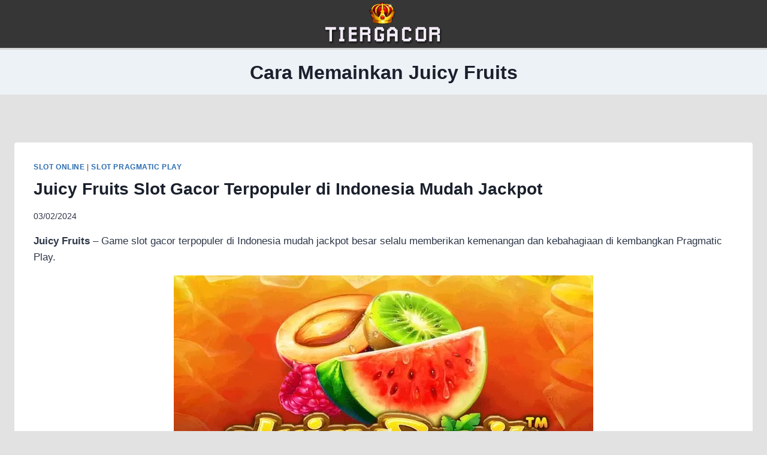

--- FILE ---
content_type: text/html; charset=UTF-8
request_url: https://newyorkcli.com/tag/cara-memainkan-juicy-fruits/
body_size: 14864
content:
<!doctype html>
<html lang="en-US" class="no-js" itemtype="https://schema.org/Blog" itemscope>
<head>
	<meta charset="UTF-8">
	<meta name="viewport" content="width=device-width, initial-scale=1, minimum-scale=1">
	<meta name='robots' content='index, follow, max-image-preview:large, max-snippet:-1, max-video-preview:-1' />

	<!-- This site is optimized with the Yoast SEO plugin v26.7 - https://yoast.com/wordpress/plugins/seo/ -->
	<title>Cara Memainkan Juicy Fruits Arsip - TIERGACOR</title>
	<link rel="canonical" href="https://newyorkcli.com/tag/cara-memainkan-juicy-fruits/" />
	<meta property="og:locale" content="en_US" />
	<meta property="og:type" content="article" />
	<meta property="og:title" content="Cara Memainkan Juicy Fruits Arsip - TIERGACOR" />
	<meta property="og:url" content="https://newyorkcli.com/tag/cara-memainkan-juicy-fruits/" />
	<meta property="og:site_name" content="TIERGACOR" />
	<meta property="og:image" content="https://newyorkcli.com/wp-content/uploads/2024/01/site-image.jpg" />
	<meta property="og:image:width" content="1200" />
	<meta property="og:image:height" content="675" />
	<meta property="og:image:type" content="image/jpeg" />
	<meta name="twitter:card" content="summary_large_image" />
	<script type="application/ld+json" class="yoast-schema-graph">{"@context":"https://schema.org","@graph":[{"@type":"CollectionPage","@id":"https://newyorkcli.com/tag/cara-memainkan-juicy-fruits/","url":"https://newyorkcli.com/tag/cara-memainkan-juicy-fruits/","name":"Cara Memainkan Juicy Fruits Arsip - TIERGACOR","isPartOf":{"@id":"https://newyorkcli.com/#website"},"primaryImageOfPage":{"@id":"https://newyorkcli.com/tag/cara-memainkan-juicy-fruits/#primaryimage"},"image":{"@id":"https://newyorkcli.com/tag/cara-memainkan-juicy-fruits/#primaryimage"},"thumbnailUrl":"https://newyorkcli.com/wp-content/uploads/2024/02/Juicy-Fruits-Slot-Gacor-Terpopuler-di-Indonesia-Mudah-Jackpot.webp","breadcrumb":{"@id":"https://newyorkcli.com/tag/cara-memainkan-juicy-fruits/#breadcrumb"},"inLanguage":"en-US"},{"@type":"ImageObject","inLanguage":"en-US","@id":"https://newyorkcli.com/tag/cara-memainkan-juicy-fruits/#primaryimage","url":"https://newyorkcli.com/wp-content/uploads/2024/02/Juicy-Fruits-Slot-Gacor-Terpopuler-di-Indonesia-Mudah-Jackpot.webp","contentUrl":"https://newyorkcli.com/wp-content/uploads/2024/02/Juicy-Fruits-Slot-Gacor-Terpopuler-di-Indonesia-Mudah-Jackpot.webp","width":700,"height":350,"caption":"Juicy-Fruits-Slot-Gacor-Terpopuler-di-Indonesia-Mudah-Jackpot"},{"@type":"BreadcrumbList","@id":"https://newyorkcli.com/tag/cara-memainkan-juicy-fruits/#breadcrumb","itemListElement":[{"@type":"ListItem","position":1,"name":"Beranda","item":"https://newyorkcli.com/"},{"@type":"ListItem","position":2,"name":"Cara Memainkan Juicy Fruits"}]},{"@type":"WebSite","@id":"https://newyorkcli.com/#website","url":"https://newyorkcli.com/","name":"TIERGACOR","description":"Rekomendasi Game Mesin Slot Terbaik","publisher":{"@id":"https://newyorkcli.com/#organization"},"alternateName":"TIER GACOR","potentialAction":[{"@type":"SearchAction","target":{"@type":"EntryPoint","urlTemplate":"https://newyorkcli.com/?s={search_term_string}"},"query-input":{"@type":"PropertyValueSpecification","valueRequired":true,"valueName":"search_term_string"}}],"inLanguage":"en-US"},{"@type":"Organization","@id":"https://newyorkcli.com/#organization","name":"TIERGACOR","alternateName":"TIER GACOR","url":"https://newyorkcli.com/","logo":{"@type":"ImageObject","inLanguage":"en-US","@id":"https://newyorkcli.com/#/schema/logo/image/","url":"https://newyorkcli.com/wp-content/uploads/2024/01/site-logo.jpg","contentUrl":"https://newyorkcli.com/wp-content/uploads/2024/01/site-logo.jpg","width":696,"height":696,"caption":"TIERGACOR"},"image":{"@id":"https://newyorkcli.com/#/schema/logo/image/"}}]}</script>
	<!-- / Yoast SEO plugin. -->


<link rel='dns-prefetch' href='//static.addtoany.com' />
<link rel='dns-prefetch' href='//stats.wp.com' />
<link rel="alternate" type="application/rss+xml" title="TIERGACOR &raquo; Feed" href="https://newyorkcli.com/feed/" />
			<script>document.documentElement.classList.remove( 'no-js' );</script>
			<link rel="alternate" type="application/rss+xml" title="TIERGACOR &raquo; Cara Memainkan Juicy Fruits Tag Feed" href="https://newyorkcli.com/tag/cara-memainkan-juicy-fruits/feed/" />
<style id='wp-img-auto-sizes-contain-inline-css'>
img:is([sizes=auto i],[sizes^="auto," i]){contain-intrinsic-size:3000px 1500px}
/*# sourceURL=wp-img-auto-sizes-contain-inline-css */
</style>
<style id='wp-emoji-styles-inline-css'>

	img.wp-smiley, img.emoji {
		display: inline !important;
		border: none !important;
		box-shadow: none !important;
		height: 1em !important;
		width: 1em !important;
		margin: 0 0.07em !important;
		vertical-align: -0.1em !important;
		background: none !important;
		padding: 0 !important;
	}
/*# sourceURL=wp-emoji-styles-inline-css */
</style>
<style id='wp-block-library-inline-css'>
:root{--wp-block-synced-color:#7a00df;--wp-block-synced-color--rgb:122,0,223;--wp-bound-block-color:var(--wp-block-synced-color);--wp-editor-canvas-background:#ddd;--wp-admin-theme-color:#007cba;--wp-admin-theme-color--rgb:0,124,186;--wp-admin-theme-color-darker-10:#006ba1;--wp-admin-theme-color-darker-10--rgb:0,107,160.5;--wp-admin-theme-color-darker-20:#005a87;--wp-admin-theme-color-darker-20--rgb:0,90,135;--wp-admin-border-width-focus:2px}@media (min-resolution:192dpi){:root{--wp-admin-border-width-focus:1.5px}}.wp-element-button{cursor:pointer}:root .has-very-light-gray-background-color{background-color:#eee}:root .has-very-dark-gray-background-color{background-color:#313131}:root .has-very-light-gray-color{color:#eee}:root .has-very-dark-gray-color{color:#313131}:root .has-vivid-green-cyan-to-vivid-cyan-blue-gradient-background{background:linear-gradient(135deg,#00d084,#0693e3)}:root .has-purple-crush-gradient-background{background:linear-gradient(135deg,#34e2e4,#4721fb 50%,#ab1dfe)}:root .has-hazy-dawn-gradient-background{background:linear-gradient(135deg,#faaca8,#dad0ec)}:root .has-subdued-olive-gradient-background{background:linear-gradient(135deg,#fafae1,#67a671)}:root .has-atomic-cream-gradient-background{background:linear-gradient(135deg,#fdd79a,#004a59)}:root .has-nightshade-gradient-background{background:linear-gradient(135deg,#330968,#31cdcf)}:root .has-midnight-gradient-background{background:linear-gradient(135deg,#020381,#2874fc)}:root{--wp--preset--font-size--normal:16px;--wp--preset--font-size--huge:42px}.has-regular-font-size{font-size:1em}.has-larger-font-size{font-size:2.625em}.has-normal-font-size{font-size:var(--wp--preset--font-size--normal)}.has-huge-font-size{font-size:var(--wp--preset--font-size--huge)}.has-text-align-center{text-align:center}.has-text-align-left{text-align:left}.has-text-align-right{text-align:right}.has-fit-text{white-space:nowrap!important}#end-resizable-editor-section{display:none}.aligncenter{clear:both}.items-justified-left{justify-content:flex-start}.items-justified-center{justify-content:center}.items-justified-right{justify-content:flex-end}.items-justified-space-between{justify-content:space-between}.screen-reader-text{border:0;clip-path:inset(50%);height:1px;margin:-1px;overflow:hidden;padding:0;position:absolute;width:1px;word-wrap:normal!important}.screen-reader-text:focus{background-color:#ddd;clip-path:none;color:#444;display:block;font-size:1em;height:auto;left:5px;line-height:normal;padding:15px 23px 14px;text-decoration:none;top:5px;width:auto;z-index:100000}html :where(.has-border-color){border-style:solid}html :where([style*=border-top-color]){border-top-style:solid}html :where([style*=border-right-color]){border-right-style:solid}html :where([style*=border-bottom-color]){border-bottom-style:solid}html :where([style*=border-left-color]){border-left-style:solid}html :where([style*=border-width]){border-style:solid}html :where([style*=border-top-width]){border-top-style:solid}html :where([style*=border-right-width]){border-right-style:solid}html :where([style*=border-bottom-width]){border-bottom-style:solid}html :where([style*=border-left-width]){border-left-style:solid}html :where(img[class*=wp-image-]){height:auto;max-width:100%}:where(figure){margin:0 0 1em}html :where(.is-position-sticky){--wp-admin--admin-bar--position-offset:var(--wp-admin--admin-bar--height,0px)}@media screen and (max-width:600px){html :where(.is-position-sticky){--wp-admin--admin-bar--position-offset:0px}}

/*# sourceURL=wp-block-library-inline-css */
</style><style id='global-styles-inline-css'>
:root{--wp--preset--aspect-ratio--square: 1;--wp--preset--aspect-ratio--4-3: 4/3;--wp--preset--aspect-ratio--3-4: 3/4;--wp--preset--aspect-ratio--3-2: 3/2;--wp--preset--aspect-ratio--2-3: 2/3;--wp--preset--aspect-ratio--16-9: 16/9;--wp--preset--aspect-ratio--9-16: 9/16;--wp--preset--color--black: #000000;--wp--preset--color--cyan-bluish-gray: #abb8c3;--wp--preset--color--white: #ffffff;--wp--preset--color--pale-pink: #f78da7;--wp--preset--color--vivid-red: #cf2e2e;--wp--preset--color--luminous-vivid-orange: #ff6900;--wp--preset--color--luminous-vivid-amber: #fcb900;--wp--preset--color--light-green-cyan: #7bdcb5;--wp--preset--color--vivid-green-cyan: #00d084;--wp--preset--color--pale-cyan-blue: #8ed1fc;--wp--preset--color--vivid-cyan-blue: #0693e3;--wp--preset--color--vivid-purple: #9b51e0;--wp--preset--color--theme-palette-1: var(--global-palette1);--wp--preset--color--theme-palette-2: var(--global-palette2);--wp--preset--color--theme-palette-3: var(--global-palette3);--wp--preset--color--theme-palette-4: var(--global-palette4);--wp--preset--color--theme-palette-5: var(--global-palette5);--wp--preset--color--theme-palette-6: var(--global-palette6);--wp--preset--color--theme-palette-7: var(--global-palette7);--wp--preset--color--theme-palette-8: var(--global-palette8);--wp--preset--color--theme-palette-9: var(--global-palette9);--wp--preset--color--theme-palette-10: var(--global-palette10);--wp--preset--color--theme-palette-11: var(--global-palette11);--wp--preset--color--theme-palette-12: var(--global-palette12);--wp--preset--color--theme-palette-13: var(--global-palette13);--wp--preset--color--theme-palette-14: var(--global-palette14);--wp--preset--color--theme-palette-15: var(--global-palette15);--wp--preset--gradient--vivid-cyan-blue-to-vivid-purple: linear-gradient(135deg,rgb(6,147,227) 0%,rgb(155,81,224) 100%);--wp--preset--gradient--light-green-cyan-to-vivid-green-cyan: linear-gradient(135deg,rgb(122,220,180) 0%,rgb(0,208,130) 100%);--wp--preset--gradient--luminous-vivid-amber-to-luminous-vivid-orange: linear-gradient(135deg,rgb(252,185,0) 0%,rgb(255,105,0) 100%);--wp--preset--gradient--luminous-vivid-orange-to-vivid-red: linear-gradient(135deg,rgb(255,105,0) 0%,rgb(207,46,46) 100%);--wp--preset--gradient--very-light-gray-to-cyan-bluish-gray: linear-gradient(135deg,rgb(238,238,238) 0%,rgb(169,184,195) 100%);--wp--preset--gradient--cool-to-warm-spectrum: linear-gradient(135deg,rgb(74,234,220) 0%,rgb(151,120,209) 20%,rgb(207,42,186) 40%,rgb(238,44,130) 60%,rgb(251,105,98) 80%,rgb(254,248,76) 100%);--wp--preset--gradient--blush-light-purple: linear-gradient(135deg,rgb(255,206,236) 0%,rgb(152,150,240) 100%);--wp--preset--gradient--blush-bordeaux: linear-gradient(135deg,rgb(254,205,165) 0%,rgb(254,45,45) 50%,rgb(107,0,62) 100%);--wp--preset--gradient--luminous-dusk: linear-gradient(135deg,rgb(255,203,112) 0%,rgb(199,81,192) 50%,rgb(65,88,208) 100%);--wp--preset--gradient--pale-ocean: linear-gradient(135deg,rgb(255,245,203) 0%,rgb(182,227,212) 50%,rgb(51,167,181) 100%);--wp--preset--gradient--electric-grass: linear-gradient(135deg,rgb(202,248,128) 0%,rgb(113,206,126) 100%);--wp--preset--gradient--midnight: linear-gradient(135deg,rgb(2,3,129) 0%,rgb(40,116,252) 100%);--wp--preset--font-size--small: var(--global-font-size-small);--wp--preset--font-size--medium: var(--global-font-size-medium);--wp--preset--font-size--large: var(--global-font-size-large);--wp--preset--font-size--x-large: 42px;--wp--preset--font-size--larger: var(--global-font-size-larger);--wp--preset--font-size--xxlarge: var(--global-font-size-xxlarge);--wp--preset--spacing--20: 0.44rem;--wp--preset--spacing--30: 0.67rem;--wp--preset--spacing--40: 1rem;--wp--preset--spacing--50: 1.5rem;--wp--preset--spacing--60: 2.25rem;--wp--preset--spacing--70: 3.38rem;--wp--preset--spacing--80: 5.06rem;--wp--preset--shadow--natural: 6px 6px 9px rgba(0, 0, 0, 0.2);--wp--preset--shadow--deep: 12px 12px 50px rgba(0, 0, 0, 0.4);--wp--preset--shadow--sharp: 6px 6px 0px rgba(0, 0, 0, 0.2);--wp--preset--shadow--outlined: 6px 6px 0px -3px rgb(255, 255, 255), 6px 6px rgb(0, 0, 0);--wp--preset--shadow--crisp: 6px 6px 0px rgb(0, 0, 0);}:where(.is-layout-flex){gap: 0.5em;}:where(.is-layout-grid){gap: 0.5em;}body .is-layout-flex{display: flex;}.is-layout-flex{flex-wrap: wrap;align-items: center;}.is-layout-flex > :is(*, div){margin: 0;}body .is-layout-grid{display: grid;}.is-layout-grid > :is(*, div){margin: 0;}:where(.wp-block-columns.is-layout-flex){gap: 2em;}:where(.wp-block-columns.is-layout-grid){gap: 2em;}:where(.wp-block-post-template.is-layout-flex){gap: 1.25em;}:where(.wp-block-post-template.is-layout-grid){gap: 1.25em;}.has-black-color{color: var(--wp--preset--color--black) !important;}.has-cyan-bluish-gray-color{color: var(--wp--preset--color--cyan-bluish-gray) !important;}.has-white-color{color: var(--wp--preset--color--white) !important;}.has-pale-pink-color{color: var(--wp--preset--color--pale-pink) !important;}.has-vivid-red-color{color: var(--wp--preset--color--vivid-red) !important;}.has-luminous-vivid-orange-color{color: var(--wp--preset--color--luminous-vivid-orange) !important;}.has-luminous-vivid-amber-color{color: var(--wp--preset--color--luminous-vivid-amber) !important;}.has-light-green-cyan-color{color: var(--wp--preset--color--light-green-cyan) !important;}.has-vivid-green-cyan-color{color: var(--wp--preset--color--vivid-green-cyan) !important;}.has-pale-cyan-blue-color{color: var(--wp--preset--color--pale-cyan-blue) !important;}.has-vivid-cyan-blue-color{color: var(--wp--preset--color--vivid-cyan-blue) !important;}.has-vivid-purple-color{color: var(--wp--preset--color--vivid-purple) !important;}.has-black-background-color{background-color: var(--wp--preset--color--black) !important;}.has-cyan-bluish-gray-background-color{background-color: var(--wp--preset--color--cyan-bluish-gray) !important;}.has-white-background-color{background-color: var(--wp--preset--color--white) !important;}.has-pale-pink-background-color{background-color: var(--wp--preset--color--pale-pink) !important;}.has-vivid-red-background-color{background-color: var(--wp--preset--color--vivid-red) !important;}.has-luminous-vivid-orange-background-color{background-color: var(--wp--preset--color--luminous-vivid-orange) !important;}.has-luminous-vivid-amber-background-color{background-color: var(--wp--preset--color--luminous-vivid-amber) !important;}.has-light-green-cyan-background-color{background-color: var(--wp--preset--color--light-green-cyan) !important;}.has-vivid-green-cyan-background-color{background-color: var(--wp--preset--color--vivid-green-cyan) !important;}.has-pale-cyan-blue-background-color{background-color: var(--wp--preset--color--pale-cyan-blue) !important;}.has-vivid-cyan-blue-background-color{background-color: var(--wp--preset--color--vivid-cyan-blue) !important;}.has-vivid-purple-background-color{background-color: var(--wp--preset--color--vivid-purple) !important;}.has-black-border-color{border-color: var(--wp--preset--color--black) !important;}.has-cyan-bluish-gray-border-color{border-color: var(--wp--preset--color--cyan-bluish-gray) !important;}.has-white-border-color{border-color: var(--wp--preset--color--white) !important;}.has-pale-pink-border-color{border-color: var(--wp--preset--color--pale-pink) !important;}.has-vivid-red-border-color{border-color: var(--wp--preset--color--vivid-red) !important;}.has-luminous-vivid-orange-border-color{border-color: var(--wp--preset--color--luminous-vivid-orange) !important;}.has-luminous-vivid-amber-border-color{border-color: var(--wp--preset--color--luminous-vivid-amber) !important;}.has-light-green-cyan-border-color{border-color: var(--wp--preset--color--light-green-cyan) !important;}.has-vivid-green-cyan-border-color{border-color: var(--wp--preset--color--vivid-green-cyan) !important;}.has-pale-cyan-blue-border-color{border-color: var(--wp--preset--color--pale-cyan-blue) !important;}.has-vivid-cyan-blue-border-color{border-color: var(--wp--preset--color--vivid-cyan-blue) !important;}.has-vivid-purple-border-color{border-color: var(--wp--preset--color--vivid-purple) !important;}.has-vivid-cyan-blue-to-vivid-purple-gradient-background{background: var(--wp--preset--gradient--vivid-cyan-blue-to-vivid-purple) !important;}.has-light-green-cyan-to-vivid-green-cyan-gradient-background{background: var(--wp--preset--gradient--light-green-cyan-to-vivid-green-cyan) !important;}.has-luminous-vivid-amber-to-luminous-vivid-orange-gradient-background{background: var(--wp--preset--gradient--luminous-vivid-amber-to-luminous-vivid-orange) !important;}.has-luminous-vivid-orange-to-vivid-red-gradient-background{background: var(--wp--preset--gradient--luminous-vivid-orange-to-vivid-red) !important;}.has-very-light-gray-to-cyan-bluish-gray-gradient-background{background: var(--wp--preset--gradient--very-light-gray-to-cyan-bluish-gray) !important;}.has-cool-to-warm-spectrum-gradient-background{background: var(--wp--preset--gradient--cool-to-warm-spectrum) !important;}.has-blush-light-purple-gradient-background{background: var(--wp--preset--gradient--blush-light-purple) !important;}.has-blush-bordeaux-gradient-background{background: var(--wp--preset--gradient--blush-bordeaux) !important;}.has-luminous-dusk-gradient-background{background: var(--wp--preset--gradient--luminous-dusk) !important;}.has-pale-ocean-gradient-background{background: var(--wp--preset--gradient--pale-ocean) !important;}.has-electric-grass-gradient-background{background: var(--wp--preset--gradient--electric-grass) !important;}.has-midnight-gradient-background{background: var(--wp--preset--gradient--midnight) !important;}.has-small-font-size{font-size: var(--wp--preset--font-size--small) !important;}.has-medium-font-size{font-size: var(--wp--preset--font-size--medium) !important;}.has-large-font-size{font-size: var(--wp--preset--font-size--large) !important;}.has-x-large-font-size{font-size: var(--wp--preset--font-size--x-large) !important;}
/*# sourceURL=global-styles-inline-css */
</style>

<style id='classic-theme-styles-inline-css'>
/*! This file is auto-generated */
.wp-block-button__link{color:#fff;background-color:#32373c;border-radius:9999px;box-shadow:none;text-decoration:none;padding:calc(.667em + 2px) calc(1.333em + 2px);font-size:1.125em}.wp-block-file__button{background:#32373c;color:#fff;text-decoration:none}
/*# sourceURL=/wp-includes/css/classic-themes.min.css */
</style>
<link rel='stylesheet' id='kadence-global-css' href='https://newyorkcli.com/wp-content/themes/kadence/assets/css/global.min.css?ver=1.4.3' media='all' />
<style id='kadence-global-inline-css'>
/* Kadence Base CSS */
:root{--global-palette1:#2B6CB0;--global-palette2:#215387;--global-palette3:#1A202C;--global-palette4:#2D3748;--global-palette5:#4A5568;--global-palette6:#718096;--global-palette7:#EDF2F7;--global-palette8:#F7FAFC;--global-palette9:#ffffff;--global-palette10:oklch(from var(--global-palette1) calc(l + 0.10 * (1 - l)) calc(c * 1.00) calc(h + 180) / 100%);--global-palette11:#13612e;--global-palette12:#1159af;--global-palette13:#b82105;--global-palette14:#f7630c;--global-palette15:#f5a524;--global-palette9rgb:255, 255, 255;--global-palette-highlight:var(--global-palette1);--global-palette-highlight-alt:var(--global-palette2);--global-palette-highlight-alt2:var(--global-palette9);--global-palette-btn-bg:var(--global-palette1);--global-palette-btn-bg-hover:var(--global-palette2);--global-palette-btn:var(--global-palette9);--global-palette-btn-hover:var(--global-palette9);--global-palette-btn-sec-bg:var(--global-palette7);--global-palette-btn-sec-bg-hover:var(--global-palette2);--global-palette-btn-sec:var(--global-palette3);--global-palette-btn-sec-hover:var(--global-palette9);--global-body-font-family:-apple-system,BlinkMacSystemFont,"Segoe UI",Roboto,Oxygen-Sans,Ubuntu,Cantarell,"Helvetica Neue",sans-serif, "Apple Color Emoji", "Segoe UI Emoji", "Segoe UI Symbol";--global-heading-font-family:inherit;--global-primary-nav-font-family:inherit;--global-fallback-font:sans-serif;--global-display-fallback-font:sans-serif;--global-content-width:1290px;--global-content-wide-width:calc(1290px + 230px);--global-content-narrow-width:842px;--global-content-edge-padding:1.5rem;--global-content-boxed-padding:2rem;--global-calc-content-width:calc(1290px - var(--global-content-edge-padding) - var(--global-content-edge-padding) );--wp--style--global--content-size:var(--global-calc-content-width);}.wp-site-blocks{--global-vw:calc( 100vw - ( 0.5 * var(--scrollbar-offset)));}body{background:#e2e2e2;}body, input, select, optgroup, textarea{font-weight:400;font-size:17px;line-height:1.6;font-family:var(--global-body-font-family);color:var(--global-palette4);}.content-bg, body.content-style-unboxed .site{background:var(--global-palette9);}h1,h2,h3,h4,h5,h6{font-family:var(--global-heading-font-family);}h1{font-weight:700;font-size:32px;line-height:1.5;color:var(--global-palette3);}h2{font-weight:700;font-size:28px;line-height:1.5;color:var(--global-palette3);}h3{font-weight:700;font-size:24px;line-height:1.5;color:var(--global-palette3);}h4{font-weight:700;font-size:22px;line-height:1.5;color:var(--global-palette4);}h5{font-weight:700;font-size:20px;line-height:1.5;color:var(--global-palette4);}h6{font-weight:700;font-size:18px;line-height:1.5;color:var(--global-palette5);}.entry-hero .kadence-breadcrumbs{max-width:1290px;}.site-container, .site-header-row-layout-contained, .site-footer-row-layout-contained, .entry-hero-layout-contained, .comments-area, .alignfull > .wp-block-cover__inner-container, .alignwide > .wp-block-cover__inner-container{max-width:var(--global-content-width);}.content-width-narrow .content-container.site-container, .content-width-narrow .hero-container.site-container{max-width:var(--global-content-narrow-width);}@media all and (min-width: 1520px){.wp-site-blocks .content-container  .alignwide{margin-left:-115px;margin-right:-115px;width:unset;max-width:unset;}}@media all and (min-width: 1102px){.content-width-narrow .wp-site-blocks .content-container .alignwide{margin-left:-130px;margin-right:-130px;width:unset;max-width:unset;}}.content-style-boxed .wp-site-blocks .entry-content .alignwide{margin-left:calc( -1 * var( --global-content-boxed-padding ) );margin-right:calc( -1 * var( --global-content-boxed-padding ) );}.content-area{margin-top:5rem;margin-bottom:5rem;}@media all and (max-width: 1024px){.content-area{margin-top:3rem;margin-bottom:3rem;}}@media all and (max-width: 767px){.content-area{margin-top:2rem;margin-bottom:2rem;}}@media all and (max-width: 1024px){:root{--global-content-boxed-padding:2rem;}}@media all and (max-width: 767px){:root{--global-content-boxed-padding:1.5rem;}}.entry-content-wrap{padding:2rem;}@media all and (max-width: 1024px){.entry-content-wrap{padding:2rem;}}@media all and (max-width: 767px){.entry-content-wrap{padding:1.5rem;}}.entry.single-entry{box-shadow:0px 15px 15px -10px rgba(0,0,0,0.05);}.entry.loop-entry{box-shadow:0px 15px 15px -10px rgba(0,0,0,0.05);}.loop-entry .entry-content-wrap{padding:2rem;}@media all and (max-width: 1024px){.loop-entry .entry-content-wrap{padding:2rem;}}@media all and (max-width: 767px){.loop-entry .entry-content-wrap{padding:1.5rem;}}button, .button, .wp-block-button__link, input[type="button"], input[type="reset"], input[type="submit"], .fl-button, .elementor-button-wrapper .elementor-button, .wc-block-components-checkout-place-order-button, .wc-block-cart__submit{box-shadow:0px 0px 0px -7px rgba(0,0,0,0);}button:hover, button:focus, button:active, .button:hover, .button:focus, .button:active, .wp-block-button__link:hover, .wp-block-button__link:focus, .wp-block-button__link:active, input[type="button"]:hover, input[type="button"]:focus, input[type="button"]:active, input[type="reset"]:hover, input[type="reset"]:focus, input[type="reset"]:active, input[type="submit"]:hover, input[type="submit"]:focus, input[type="submit"]:active, .elementor-button-wrapper .elementor-button:hover, .elementor-button-wrapper .elementor-button:focus, .elementor-button-wrapper .elementor-button:active, .wc-block-cart__submit:hover{box-shadow:0px 15px 25px -7px rgba(0,0,0,0.1);}.kb-button.kb-btn-global-outline.kb-btn-global-inherit{padding-top:calc(px - 2px);padding-right:calc(px - 2px);padding-bottom:calc(px - 2px);padding-left:calc(px - 2px);}@media all and (min-width: 1025px){.transparent-header .entry-hero .entry-hero-container-inner{padding-top:80px;}}@media all and (max-width: 1024px){.mobile-transparent-header .entry-hero .entry-hero-container-inner{padding-top:80px;}}@media all and (max-width: 767px){.mobile-transparent-header .entry-hero .entry-hero-container-inner{padding-top:49px;}}.entry-hero.post-archive-hero-section .entry-header{min-height:75px;}
/* Kadence Header CSS */
@media all and (max-width: 1024px){.mobile-transparent-header #masthead{position:absolute;left:0px;right:0px;z-index:100;}.kadence-scrollbar-fixer.mobile-transparent-header #masthead{right:var(--scrollbar-offset,0);}.mobile-transparent-header #masthead, .mobile-transparent-header .site-top-header-wrap .site-header-row-container-inner, .mobile-transparent-header .site-main-header-wrap .site-header-row-container-inner, .mobile-transparent-header .site-bottom-header-wrap .site-header-row-container-inner{background:transparent;}.site-header-row-tablet-layout-fullwidth, .site-header-row-tablet-layout-standard{padding:0px;}}@media all and (min-width: 1025px){.transparent-header #masthead{position:absolute;left:0px;right:0px;z-index:100;}.transparent-header.kadence-scrollbar-fixer #masthead{right:var(--scrollbar-offset,0);}.transparent-header #masthead, .transparent-header .site-top-header-wrap .site-header-row-container-inner, .transparent-header .site-main-header-wrap .site-header-row-container-inner, .transparent-header .site-bottom-header-wrap .site-header-row-container-inner{background:transparent;}}.site-branding a.brand img{max-width:200px;}.site-branding a.brand img.svg-logo-image{width:200px;}@media all and (max-width: 767px){.site-branding a.brand img{max-width:123px;}.site-branding a.brand img.svg-logo-image{width:123px;}}.site-branding{padding:0px 0px 0px 0px;}#masthead, #masthead .kadence-sticky-header.item-is-fixed:not(.item-at-start):not(.site-header-row-container):not(.site-main-header-wrap), #masthead .kadence-sticky-header.item-is-fixed:not(.item-at-start) > .site-header-row-container-inner{background:#ffffff;}.site-main-header-wrap .site-header-row-container-inner{background:#363636;border-bottom:3px solid #d5d5d5;}.site-main-header-inner-wrap{min-height:80px;}@media all and (max-width: 767px){.site-main-header-inner-wrap{min-height:49px;}}.header-navigation .header-menu-container ul ul.sub-menu, .header-navigation .header-menu-container ul ul.submenu{background:var(--global-palette3);box-shadow:0px 2px 13px 0px rgba(0,0,0,0.1);}.header-navigation .header-menu-container ul ul li.menu-item, .header-menu-container ul.menu > li.kadence-menu-mega-enabled > ul > li.menu-item > a{border-bottom:1px solid rgba(255,255,255,0.1);border-radius:0px 0px 0px 0px;}.header-navigation .header-menu-container ul ul li.menu-item > a{width:200px;padding-top:1em;padding-bottom:1em;color:var(--global-palette8);font-size:12px;}.header-navigation .header-menu-container ul ul li.menu-item > a:hover{color:var(--global-palette9);background:var(--global-palette4);border-radius:0px 0px 0px 0px;}.header-navigation .header-menu-container ul ul li.menu-item.current-menu-item > a{color:var(--global-palette9);background:var(--global-palette4);border-radius:0px 0px 0px 0px;}.mobile-toggle-open-container .menu-toggle-open, .mobile-toggle-open-container .menu-toggle-open:focus{color:var(--global-palette5);padding:0.4em 0.6em 0.4em 0.6em;font-size:14px;}.mobile-toggle-open-container .menu-toggle-open.menu-toggle-style-bordered{border:1px solid currentColor;}.mobile-toggle-open-container .menu-toggle-open .menu-toggle-icon{font-size:20px;}.mobile-toggle-open-container .menu-toggle-open:hover, .mobile-toggle-open-container .menu-toggle-open:focus-visible{color:var(--global-palette-highlight);}.mobile-navigation ul li{font-size:14px;}.mobile-navigation ul li a{padding-top:1em;padding-bottom:1em;}.mobile-navigation ul li > a, .mobile-navigation ul li.menu-item-has-children > .drawer-nav-drop-wrap{color:var(--global-palette8);}.mobile-navigation ul li.current-menu-item > a, .mobile-navigation ul li.current-menu-item.menu-item-has-children > .drawer-nav-drop-wrap{color:var(--global-palette-highlight);}.mobile-navigation ul li.menu-item-has-children .drawer-nav-drop-wrap, .mobile-navigation ul li:not(.menu-item-has-children) a{border-bottom:1px solid rgba(255,255,255,0.1);}.mobile-navigation:not(.drawer-navigation-parent-toggle-true) ul li.menu-item-has-children .drawer-nav-drop-wrap button{border-left:1px solid rgba(255,255,255,0.1);}#mobile-drawer .drawer-header .drawer-toggle{padding:0.6em 0.15em 0.6em 0.15em;font-size:24px;}
/* Kadence Footer CSS */
.site-bottom-footer-wrap .site-footer-row-container-inner{border-top:3px solid #c0c0c0;}.site-bottom-footer-inner-wrap{min-height:10px;padding-top:0px;padding-bottom:0px;grid-column-gap:0px;}.site-bottom-footer-inner-wrap .widget{margin-bottom:0px;}.site-bottom-footer-inner-wrap .site-footer-section:not(:last-child):after{right:calc(-0px / 2);}
/*# sourceURL=kadence-global-inline-css */
</style>
<link rel='stylesheet' id='kadence-header-css' href='https://newyorkcli.com/wp-content/themes/kadence/assets/css/header.min.css?ver=1.4.3' media='all' />
<link rel='stylesheet' id='kadence-content-css' href='https://newyorkcli.com/wp-content/themes/kadence/assets/css/content.min.css?ver=1.4.3' media='all' />
<link rel='stylesheet' id='kadence-footer-css' href='https://newyorkcli.com/wp-content/themes/kadence/assets/css/footer.min.css?ver=1.4.3' media='all' />
<link rel='stylesheet' id='addtoany-css' href='https://newyorkcli.com/wp-content/plugins/add-to-any/addtoany.min.css?ver=1.16' media='all' />
<script id="addtoany-core-js-before">
window.a2a_config=window.a2a_config||{};a2a_config.callbacks=[];a2a_config.overlays=[];a2a_config.templates={};

//# sourceURL=addtoany-core-js-before
</script>
<script defer src="https://static.addtoany.com/menu/page.js" id="addtoany-core-js"></script>
<script src="https://newyorkcli.com/wp-includes/js/jquery/jquery.min.js?ver=3.7.1" id="jquery-core-js"></script>
<script src="https://newyorkcli.com/wp-includes/js/jquery/jquery-migrate.min.js?ver=3.4.1" id="jquery-migrate-js"></script>
<script defer src="https://newyorkcli.com/wp-content/plugins/add-to-any/addtoany.min.js?ver=1.1" id="addtoany-jquery-js"></script>
<link rel="https://api.w.org/" href="https://newyorkcli.com/wp-json/" /><link rel="alternate" title="JSON" type="application/json" href="https://newyorkcli.com/wp-json/wp/v2/tags/360" /><link rel="EditURI" type="application/rsd+xml" title="RSD" href="https://newyorkcli.com/xmlrpc.php?rsd" />
<meta name="generator" content="WordPress 6.9" />
<link rel='dns-prefetch' href='https://i0.wp.com/'><link rel='preconnect' href='https://i0.wp.com/' crossorigin><link rel='dns-prefetch' href='https://i1.wp.com/'><link rel='preconnect' href='https://i1.wp.com/' crossorigin><link rel='dns-prefetch' href='https://i2.wp.com/'><link rel='preconnect' href='https://i2.wp.com/' crossorigin><link rel='dns-prefetch' href='https://i3.wp.com/'><link rel='preconnect' href='https://i3.wp.com/' crossorigin>	<style>img#wpstats{display:none}</style>
		<link rel="icon" href="https://newyorkcli.com/wp-content/uploads/2024/01/favicon-150x150.jpg" sizes="32x32" />
<link rel="icon" href="https://newyorkcli.com/wp-content/uploads/2024/01/favicon.jpg" sizes="192x192" />
<link rel="apple-touch-icon" href="https://newyorkcli.com/wp-content/uploads/2024/01/favicon.jpg" />
<meta name="msapplication-TileImage" content="https://newyorkcli.com/wp-content/uploads/2024/01/favicon.jpg" />
</head>

<body class="archive tag tag-cara-memainkan-juicy-fruits tag-360 wp-custom-logo wp-embed-responsive wp-theme-kadence hfeed footer-on-bottom hide-focus-outline link-style-no-underline content-title-style-above content-width-normal content-style-boxed content-vertical-padding-show non-transparent-header mobile-non-transparent-header">
<div id="wrapper" class="site wp-site-blocks">
			<a class="skip-link screen-reader-text scroll-ignore" href="#main">Skip to content</a>
		<header id="masthead" class="site-header" role="banner" itemtype="https://schema.org/WPHeader" itemscope>
	<div id="main-header" class="site-header-wrap">
		<div class="site-header-inner-wrap">
			<div class="site-header-upper-wrap">
				<div class="site-header-upper-inner-wrap">
					<div class="site-main-header-wrap site-header-row-container site-header-focus-item site-header-row-layout-standard" data-section="kadence_customizer_header_main">
	<div class="site-header-row-container-inner">
				<div class="site-container">
			<div class="site-main-header-inner-wrap site-header-row site-header-row-only-center-column site-header-row-center-column">
													<div class="site-header-main-section-center site-header-section site-header-section-center">
						<div class="site-header-item site-header-focus-item" data-section="title_tagline">
	<div class="site-branding branding-layout-standard site-brand-logo-only"><a class="brand has-logo-image" href="https://newyorkcli.com/" rel="home"><img width="651" height="234" src="https://newyorkcli.com/wp-content/uploads/2024/01/logo-1.png" class="custom-logo" alt="logo" decoding="async" fetchpriority="high" srcset="https://newyorkcli.com/wp-content/uploads/2024/01/logo-1.png 651w, https://newyorkcli.com/wp-content/uploads/2024/01/logo-1-300x108.png 300w" sizes="(max-width: 651px) 100vw, 651px" /></a></div></div><!-- data-section="title_tagline" -->
					</div>
											</div>
		</div>
	</div>
</div>
				</div>
			</div>
					</div>
	</div>
	
<div id="mobile-header" class="site-mobile-header-wrap">
	<div class="site-header-inner-wrap">
		<div class="site-header-upper-wrap">
			<div class="site-header-upper-inner-wrap">
			<div class="site-main-header-wrap site-header-focus-item site-header-row-layout-standard site-header-row-tablet-layout-default site-header-row-mobile-layout-default ">
	<div class="site-header-row-container-inner">
		<div class="site-container">
			<div class="site-main-header-inner-wrap site-header-row site-header-row-only-center-column site-header-row-center-column">
													<div class="site-header-main-section-center site-header-section site-header-section-center">
						<div class="site-header-item site-header-focus-item" data-section="title_tagline">
	<div class="site-branding mobile-site-branding branding-layout-standard branding-tablet-layout-inherit site-brand-logo-only branding-mobile-layout-inherit"><a class="brand has-logo-image" href="https://newyorkcli.com/" rel="home"><img width="651" height="234" src="https://newyorkcli.com/wp-content/uploads/2024/01/logo-1.png" class="custom-logo" alt="logo" decoding="async" srcset="https://newyorkcli.com/wp-content/uploads/2024/01/logo-1.png 651w, https://newyorkcli.com/wp-content/uploads/2024/01/logo-1-300x108.png 300w" sizes="(max-width: 651px) 100vw, 651px" /></a></div></div><!-- data-section="title_tagline" -->
					</div>
											</div>
		</div>
	</div>
</div>
			</div>
		</div>
			</div>
</div>
</header><!-- #masthead -->

	<main id="inner-wrap" class="wrap kt-clear" role="main">
		<section class="entry-hero post-archive-hero-section entry-hero-layout-standard">
	<div class="entry-hero-container-inner">
		<div class="hero-section-overlay"></div>
		<div class="hero-container site-container">
			<header class="entry-header post-archive-title title-align-inherit title-tablet-align-inherit title-mobile-align-inherit">
				<h1 class="page-title archive-title">Cara Memainkan Juicy Fruits</h1>			</header><!-- .entry-header -->
		</div>
	</div>
</section><!-- .entry-hero -->
<div id="primary" class="content-area">
	<div class="content-container site-container">
		<div id="main" class="site-main">
							<ul id="archive-container" class="content-wrap kadence-posts-list grid-cols post-archive grid-sm-col-1 grid-lg-col-1 item-image-style-above">
					<li class="entry-list-item">
	<article class="entry content-bg loop-entry post-572 post type-post status-publish format-standard has-post-thumbnail hentry category-slot-online category-slot-pragmatic-play tag-bonus-juicy-fruits tag-cara-memainkan-juicy-fruits tag-game-slot-gacor tag-rtp-varians-juicy-fruits tag-tiergacor tag-tips-bermain-juicy-fruits">
				<div class="entry-content-wrap">
			<header class="entry-header">

			<div class="entry-taxonomies">
			<span class="category-links term-links category-style-normal">
				<a href="https://newyorkcli.com/category/slot-online/" class="category-link-slot-online" rel="tag">SLOT ONLINE</a> | <a href="https://newyorkcli.com/category/slot-pragmatic-play/" class="category-link-slot-pragmatic-play" rel="tag">SLOT PRAGMATIC PLAY</a>			</span>
		</div><!-- .entry-taxonomies -->
		<h2 class="entry-title"><a href="https://newyorkcli.com/juicy-fruits-slot-gacor-terpopuler-di-indonesia-mudah-jackpot/" rel="bookmark">Juicy Fruits Slot Gacor Terpopuler di Indonesia Mudah Jackpot</a></h2><div class="entry-meta entry-meta-divider-dot">
						<span class="posted-on">
						<time class="entry-date published" datetime="2024-02-03T13:25:38+07:00" itemprop="datePublished">03/02/2024</time><time class="updated" datetime="2025-01-24T07:42:34+07:00" itemprop="dateModified">24/01/2025</time>					</span>
					</div><!-- .entry-meta -->
</header><!-- .entry-header -->
	<div class="entry-summary">
		<p><strong>Juicy Fruits</strong> &#8211; Game slot gacor terpopuler di Indonesia mudah jackpot besar selalu memberikan kemenangan dan kebahagiaan di kembangkan Pragmatic Play.</p>
<p><img decoding="async" class="aligncenter size-full wp-image-573" src="https://newyorkcli.com/wp-content/uploads/2024/02/Juicy-Fruits-Slot-Gacor-Terpopuler-di-Indonesia-Mudah-Jackpot.webp" alt="Juicy-Fruits-Slot-Gacor-Terpopuler-di-Indonesia-Mudah-Jackpot" width="700" height="350" srcset="https://newyorkcli.com/wp-content/uploads/2024/02/Juicy-Fruits-Slot-Gacor-Terpopuler-di-Indonesia-Mudah-Jackpot.webp 700w, https://newyorkcli.com/wp-content/uploads/2024/02/Juicy-Fruits-Slot-Gacor-Terpopuler-di-Indonesia-Mudah-Jackpot-300x150.webp 300w" sizes="(max-width: 700px) 100vw, 700px" /></p>
<div class="row">
<div class="col-lg-9 col-md-9 col-xs-12 game-excerpt read-more-container opened">
<p><strong>Juicy Fruits</strong> adalah slot online yang diproduksi oleh Pragmatic Play. Judul ini memiliki rata-rata RTP jangka panjang sebesar 96,52% dan volatilitas tinggi.  Game slot ini populer di Indonesia terbukti selalu memberikan kemenangan jackpot besar. Sudah banyak sekali para pemain yang merasakan kemenangan jackpot di game slot satu ini.</p>
<p><span style="font-family: inherit; font-size: 28px; font-weight: bold;">Perkenalan</span></p>
</div>
</div>
<div class="row">
<div class="col-lg-9 col-md-9">
<div class="game-frame hidden-xs" data-gtm-vis-recent-on-screen11003217_14="1713" data-gtm-vis-first-on-screen11003217_14="1713" data-gtm-vis-total-visible-time11003217_14="100" data-gtm-vis-has-fired11003217_14="1">
<div class="game-frame-actions">
<p>Juicy Fruits adalah slot online lima gulungan, lima baris dengan 50 garis pembayaran selalu aktif . Judul dengan volatilitas tinggi dari Pragmatic Play ini adalah slot berbasis buah berwarna-warni yang didasarkan pada beberapa ikonografi mesin buah klasik.</p>
<p>Carilah simbol seperti simbol keberuntungan 7, simbol reguler dengan bayaran tertinggi. Simbol lainnya termasuk semangka, jeruk nipis, stroberi, persik, dan ceri. Mahkota liar muncul dalam berbagai format mulai dari ukuran simbol tunggal standar hingga simbol besar 5&#215;5 yang menutupi seluruh gulungan.</p>
<blockquote><p><span style="font-size: 18pt;">Baca Juga:<em><a href="https://newyorkcli.com/slot-let-it-snow-suasana-natal-menyenangkan-membawa-kemenangan/" target="_blank" rel="noopener">Slot Let It Snow Suasana Natal Menyenangkan Membawa </a></em></span></p></blockquote>
<h2>Tema, Grafik &amp; Soundtrack</h2>
<p>Hal pertama yang mungkin Anda perhatikan tentang Juicy Fruits adalah skema warna cerah dan grafis yang berani. Meskipun menggunakan grafis bertema kartun, kualitasnya cukup tinggi. Simbol berwarna-warni dan ditampilkan dengan jelas. Selain itu, mudah untuk membedakan berbagai simbol saat gulungan sedang bergerak.</p>
<p>Animasi gulungannya halus, dengan recoil yang tampak memuaskan saat gulungan berhenti. Ada tampilan dan nuansa premium yang nyata pada judul ini, menjadikannya salah satu game paling menarik yang dirilis baru-baru ini.</p>
<p>Musiknya adalah gaya elektro-pop yang menyenangkan, dengan efek gulungan yang memuaskan saat gulungan berhenti. Jingle kemenangannya halus tetapi jelas terlihat. Pengecualian di sini adalah ketika kemenangan besar diraih, dengan jingle kemenangan memperjelas bahwa peristiwa besar telah terjadi. Hal menarik lainnya yang perlu diperhatikan adalah efek suara dan musik tercampur dengan baik di sini, namun keduanya dapat dimatikan jika diinginkan.</p>
<p>Di bawah ini <a href="http://newyorkcli.com/" target="_blank" rel="noopener">TIERGACOR</a> akan berbagi informasi menarik dengan kalian.</p>
<h2>RTP &amp; Varians <strong>Juicy Fruits</strong></h2>
<p><a href="https://newyorkcli.com/" target="_blank" rel="noopener">Juicy Fruits</a> memiliki rata-rata jangka panjang sebesar 96,52%, menjadikannya sedikit di atas rata-rata untuk game jenis ini. Volatilitas yang tinggi berarti kemenangan yang lebih tinggi dari rata-rata tersedia dalam judul ini, meskipun kemenangan ini tentu membutuhkan kesabaran untuk dicapai.</p>
<h2>Cara Memainkan <strong>Juicy Fruits</strong></h2>
<ul>
<li>Itu selalu merupakan ide bagus untuk melihat tabel pembayaran saat memulai permainan untuk pertama kalinya. Di Juicy Fruits, tabel pembayaran ditemukan dengan mengklik ikon &#8216;i&#8217; di kiri bawah layar. Tabel pembayaran berisi aturan permainan dasar, informasi tentang bagaimana fitur putaran gratis dipicu, pola garis pembayaran, dan kemenangan yang tersedia ketika kombinasi pemenang terungkap di layar.</li>
<li>Tetapkan taruhan Anda dengan mengklik menu tiga garis di kiri bawah layar. Di sebelah kiri menu ini terdapat tombol + dan -, yang akan menggilir opsi taruhan dari minimum hingga maksimum.</li>
<li>Dalam menu ini, terdapat berbagai pilihan suara serta opsi penghemat baterai, yang ideal untuk pemain yang menggunakan perangkat seluler.</li>
<li>Di sisi kiri gulungan terdapat opsi untuk meningkatkan taruhan Anda sebesar 20%, yang memberikan peluang lebih tinggi untuk memicu fitur tersebut. Ini dapat dimatikan kapan saja.</li>
<li>Mengklik tombol putar di sudut kanan bawah gulungan akan memutar gulungan satu kali.</li>
<li>Untuk mengaktifkan putar otomatis dan memutar gulungan berulang kali, klik tombol putar otomatis tepat di bawah tombol putar. Ini memungkinkan Anda memilih hingga 100 putaran untuk dijalankan secara otomatis. Putar otomatis dapat dihentikan kapan saja dengan mengeklik tombol berhenti.</li>
<li>Perjudian dirancang untuk menjadi aktivitas yang menyenangkan, jadi pastikan Anda bermain Juicy Fruits secara bertanggung jawab dengan menetapkan anggaran yang Anda mampu untuk setiap sesi bermain. Jangan pernah mengejar kerugian, dan ketika kesenangan berhenti, berhentilah.</li>
</ul>
<h2>Tips Bermain Game Slot Juicy Fruits</h2>
<p><img loading="lazy" decoding="async" class="aligncenter size-full wp-image-574" src="https://newyorkcli.com/wp-content/uploads/2024/02/Tips-Bermain-Game-Slot-Juicy-Fruits.webp" alt="Tips-Bermain-Game-Slot Juicy-Fruits" width="700" height="350" srcset="https://newyorkcli.com/wp-content/uploads/2024/02/Tips-Bermain-Game-Slot-Juicy-Fruits.webp 700w, https://newyorkcli.com/wp-content/uploads/2024/02/Tips-Bermain-Game-Slot-Juicy-Fruits-300x150.webp 300w" sizes="auto, (max-width: 700px) 100vw, 700px" /></p>
<p>Berikut adalah beberapa tips yang dapat membantu Anda saat bermain game slot &#8220;Juicy Fruits&#8221;:</p>
<ol>
<li><strong>Pahami Simbol dan Pembayaran:</strong>
<ul>
<li>Ketahui simbol-simbol yang ada dalam permainan dan cara mereka membayar. Beberapa simbol mungkin memiliki nilai yang lebih tinggi daripada yang lain, dan pemahaman ini dapat membantu Anda merencanakan strategi taruhan Anda.</li>
</ul>
</li>
<li><strong>Pilih Taruhan yang Sesuai:</strong>
<ul>
<li>Sesuaikan taruhan Anda dengan anggaran Anda. Pilih jumlah taruhan yang memberi Anda cukup waktu untuk bermain dan mengalami fitur-fitur permainan tanpa melebihi batas anggaran Anda.</li>
</ul>
</li>
<li><strong>Perhatikan Fitur-Fitur Bonus:</strong>
<ul>
<li>Identifikasi fitur-fitur bonus dalam permainan, seperti putaran gratis atau simbol liar. Memahami cara fitur-fitur ini bekerja dapat meningkatkan peluang Anda untuk mendapatkan kemenangan yang lebih besar.</li>
</ul>
</li>
<li><strong>Manfaatkan Mode Demo:</strong>
<ul>
<li>Jika ada opsi mode demo, manfaatkan kesempatan ini untuk berlatih tanpa menggunakan uang sungguhan. Ini dapat membantu Anda memahami dinamika permainan tanpa risiko finansial.</li>
</ul>
</li>
<li><strong>Pantau Pengaturan Volatilitas:</strong>
<ul>
<li>Slot seringkali memiliki tingkat volatilitas yang berbeda. Slot dengan volatilitas tinggi cenderung memberikan kemenangan yang lebih besar, tetapi lebih jarang. Slot dengan volatilitas rendah dapat memberikan kemenangan lebih kecil, tetapi lebih sering. Pilih slot dengan tingkat volatilitas sesuai preferensi Anda.</li>
</ul>
</li>
<li><strong>Tetapkan dan Ikuti Batasan:</strong>
<ul>
<li>Tetapkan batasan waktu dan uang sebelum mulai bermain, dan patuhi batasan tersebut. Jangan terlalu terbawa emosi dan bermain melebihi batas yang telah Anda tentukan.</li>
</ul>
</li>
<li><strong>Pantau Rasio Pembayaran (RTP):</strong>
<ul>
<li>Periksa Tingkat Pengembalian (RTP) dari permainan. RTP adalah persentase rata-rata dari taruhan yang dikembalikan kepada pemain dalam jangka waktu tertentu. Pilih permainan dengan RTP yang lebih tinggi untuk meningkatkan peluang Anda.</li>
</ul>
</li>
<li><strong>Bermain dengan Sabar:</strong>
<ul>
<li>Kehadiran pikiran yang tenang dan sabar sangat penting saat bermain slot. Jangan tergesa-gesa dan nikmati prosesnya.</li>
</ul>
</li>
<li><strong>Jangan Kecewa dengan Kekalahan:</strong>
<ul>
<li>Kehilangan adalah bagian dari permainan. Jangan terlalu kecewa jika Anda mengalami kekalahan. Tetap tenang dan tetapkan sikap positif.</li>
</ul>
</li>
</ol>
<h2>Ukuran Taruhan &amp; Kemenangan Pembayaran</h2>
<p>Taruhan minimum pada satu putaran Juicy Fruits adalah 0,25. Taruhan maksimum dalam satu putaran adalah 150,00, menjadikan Juicy Fruits permainan untuk orang-orang dengan segala jenis anggaran.</p>
<ul>
<li>Mencocokkan 5 simbol Lucky 7 pada payline aktif akan menghasilkan 24x total taruhan .</li>
<li>Mencocokkan 5 irisan semangka pada payline aktif akan menghasilkan 15x total taruhan.</li>
<li>Mencocokkan 5 raspberry pada payline aktif akan menghasilkan 10x total taruhan.</li>
<li>Mencocokkan 5 kiwi pada payline aktif menghasilkan 6x total taruhan.</li>
<li>Mencocokkan 5 simbol lainnya akan menghasilkan antara 3x dan 2x total taruhan.</li>
</ul>
<p>Semua 50 garis pembayaran aktif di semua putaran, jadi lebih dari satu kemenangan dimungkinkan setiap kali putaran dilakukan.</p>
<h2>Fitur Bonus <strong>Juicy Fruits</strong></h2>
<p>Simbol liar menggantikan setiap simbol kecuali pencar tetapi dapat muncul dalam berbagai ukuran, dari 1&#215;1 hingga 5&#215;5 pada gulungan. Mengungkapkan tiga atau lebih simbol pencar setelah satu putaran akan memicu putaran putaran bebas, dimulai dengan enam putaran bebas. Mengumpulkan tiga scatter lagi selama putaran bebas akan memicu jumlah putaran bebas acak antara 1 dan 3.</p>
<p>Juga selama putaran bebas, ada simbol liar di gulungan. Jumlah ini bertambah dengan setiap pencar ketiga dikumpulkan, hingga maksimum slot gulungan 5&#215;5 yang dicapai pada kemungkinan pemicu ulang keempat dan terakhir pada fitur tersebut.</p>
</div>
</div>
</div>
</div>
<h2>Kesimpulan</h2>
<p>Juicy Fruits adalah pembaruan yang menyenangkan pada mesin buah klasik di masa lalu. 50 garis pembayaran yang selalu aktif, simbol liar yang bervariasi, dan fitur bonus yang dapat dipicu kembali membantu menjadikan ini pengalaman yang menarik bagi banyak pemain. Ini menjadi salah satu peluang besar untuk anda mendapatkan kemenangan jackpot besar yang saat ini populer di Indonesia. Sudah banyak sekali para pemain yang merasakan kemenangan besar. <span style="font-family: var(--global-body-font-family);">Ikuti Informasi menarik lainnya dengan klik link yang satu ini </span><a style="font-family: var(--global-body-font-family);" href="https://kurcacislot.com/" target="_blank" rel="noopener">Slot Gacor</a></p>
<p>Platform permainan online yang dirancang khusus untuk memberikan pengalaman bermain yang mengasyikkan dan penuh keuntungan! Bagi Anda yang mencari situs yang terpercaya, mudah digunakan, dan memberikan peluang besar untuk menang, <a href="https://besok4d3.com/" target="_blank" rel="noopener"><span data-sheets-root="1">besok4d</span></a> adalah pilihan terbaik.</p>
	</div><!-- .entry-summary -->
	<footer class="entry-footer">
		<div class="entry-actions">
		<p class="more-link-wrap">
			<a href="https://newyorkcli.com/juicy-fruits-slot-gacor-terpopuler-di-indonesia-mudah-jackpot/" class="post-more-link">
				Read More<span class="screen-reader-text"> Juicy Fruits Slot Gacor Terpopuler di Indonesia Mudah Jackpot</span><span class="kadence-svg-iconset svg-baseline"><svg aria-hidden="true" class="kadence-svg-icon kadence-arrow-right-alt-svg" fill="currentColor" version="1.1" xmlns="http://www.w3.org/2000/svg" width="27" height="28" viewBox="0 0 27 28"><title>Continue</title><path d="M27 13.953c0 0.141-0.063 0.281-0.156 0.375l-6 5.531c-0.156 0.141-0.359 0.172-0.547 0.094-0.172-0.078-0.297-0.25-0.297-0.453v-3.5h-19.5c-0.281 0-0.5-0.219-0.5-0.5v-3c0-0.281 0.219-0.5 0.5-0.5h19.5v-3.5c0-0.203 0.109-0.375 0.297-0.453s0.391-0.047 0.547 0.078l6 5.469c0.094 0.094 0.156 0.219 0.156 0.359v0z"></path>
				</svg></span>			</a>
		</p>
	</div><!-- .entry-actions -->
	</footer><!-- .entry-footer -->
		</div>
	</article>
</li>
				</ul>
						</div><!-- #main -->
			</div>
</div><!-- #primary -->
	</main><!-- #inner-wrap -->
	<footer id="colophon" class="site-footer" role="contentinfo">
	<div class="site-footer-wrap">
		<div class="site-bottom-footer-wrap site-footer-row-container site-footer-focus-item site-footer-row-layout-standard site-footer-row-tablet-layout-default site-footer-row-mobile-layout-default" data-section="kadence_customizer_footer_bottom">
	<div class="site-footer-row-container-inner">
				<div class="site-container">
			<div class="site-bottom-footer-inner-wrap site-footer-row site-footer-row-columns-1 site-footer-row-column-layout-row site-footer-row-tablet-column-layout-default site-footer-row-mobile-column-layout-row ft-ro-dir-row ft-ro-collapse-normal ft-ro-t-dir-default ft-ro-m-dir-default ft-ro-lstyle-noline">
									<div class="site-footer-bottom-section-1 site-footer-section footer-section-inner-items-1">
						
<div class="footer-widget-area site-info site-footer-focus-item content-align-default content-tablet-align-default content-mobile-align-default content-valign-default content-tablet-valign-default content-mobile-valign-default" data-section="kadence_customizer_footer_html">
	<div class="footer-widget-area-inner site-info-inner">
		<div class="footer-html inner-link-style-plain"><div class="footer-html-inner"><p>&copy; 2026 <a href="https://newyorkcli.com/">TIERGACOR</a></p>
</div></div>	</div>
</div><!-- .site-info -->
					</div>
								</div>
		</div>
	</div>
</div>
	</div>
</footer><!-- #colophon -->

</div><!-- #wrapper -->

			<script>document.documentElement.style.setProperty('--scrollbar-offset', window.innerWidth - document.documentElement.clientWidth + 'px' );</script>
			<script type="speculationrules">
{"prefetch":[{"source":"document","where":{"and":[{"href_matches":"/*"},{"not":{"href_matches":["/wp-*.php","/wp-admin/*","/wp-content/uploads/*","/wp-content/*","/wp-content/plugins/*","/wp-content/themes/kadence/*","/*\\?(.+)"]}},{"not":{"selector_matches":"a[rel~=\"nofollow\"]"}},{"not":{"selector_matches":".no-prefetch, .no-prefetch a"}}]},"eagerness":"conservative"}]}
</script>
<script id="kadence-navigation-js-extra">
var kadenceConfig = {"screenReader":{"expand":"Child menu","expandOf":"Child menu of","collapse":"Child menu","collapseOf":"Child menu of"},"breakPoints":{"desktop":"1024","tablet":768},"scrollOffset":"0"};
//# sourceURL=kadence-navigation-js-extra
</script>
<script src="https://newyorkcli.com/wp-content/themes/kadence/assets/js/navigation.min.js?ver=1.4.3" id="kadence-navigation-js" async></script>
<script id="jetpack-stats-js-before">
_stq = window._stq || [];
_stq.push([ "view", {"v":"ext","blog":"234328693","post":"0","tz":"7","srv":"newyorkcli.com","arch_tag":"cara-memainkan-juicy-fruits","arch_results":"1","j":"1:15.4"} ]);
_stq.push([ "clickTrackerInit", "234328693", "0" ]);
//# sourceURL=jetpack-stats-js-before
</script>
<script src="https://stats.wp.com/e-202603.js" id="jetpack-stats-js" defer data-wp-strategy="defer"></script>
<script id="wp-emoji-settings" type="application/json">
{"baseUrl":"https://s.w.org/images/core/emoji/17.0.2/72x72/","ext":".png","svgUrl":"https://s.w.org/images/core/emoji/17.0.2/svg/","svgExt":".svg","source":{"concatemoji":"https://newyorkcli.com/wp-includes/js/wp-emoji-release.min.js?ver=6.9"}}
</script>
<script type="module">
/*! This file is auto-generated */
const a=JSON.parse(document.getElementById("wp-emoji-settings").textContent),o=(window._wpemojiSettings=a,"wpEmojiSettingsSupports"),s=["flag","emoji"];function i(e){try{var t={supportTests:e,timestamp:(new Date).valueOf()};sessionStorage.setItem(o,JSON.stringify(t))}catch(e){}}function c(e,t,n){e.clearRect(0,0,e.canvas.width,e.canvas.height),e.fillText(t,0,0);t=new Uint32Array(e.getImageData(0,0,e.canvas.width,e.canvas.height).data);e.clearRect(0,0,e.canvas.width,e.canvas.height),e.fillText(n,0,0);const a=new Uint32Array(e.getImageData(0,0,e.canvas.width,e.canvas.height).data);return t.every((e,t)=>e===a[t])}function p(e,t){e.clearRect(0,0,e.canvas.width,e.canvas.height),e.fillText(t,0,0);var n=e.getImageData(16,16,1,1);for(let e=0;e<n.data.length;e++)if(0!==n.data[e])return!1;return!0}function u(e,t,n,a){switch(t){case"flag":return n(e,"\ud83c\udff3\ufe0f\u200d\u26a7\ufe0f","\ud83c\udff3\ufe0f\u200b\u26a7\ufe0f")?!1:!n(e,"\ud83c\udde8\ud83c\uddf6","\ud83c\udde8\u200b\ud83c\uddf6")&&!n(e,"\ud83c\udff4\udb40\udc67\udb40\udc62\udb40\udc65\udb40\udc6e\udb40\udc67\udb40\udc7f","\ud83c\udff4\u200b\udb40\udc67\u200b\udb40\udc62\u200b\udb40\udc65\u200b\udb40\udc6e\u200b\udb40\udc67\u200b\udb40\udc7f");case"emoji":return!a(e,"\ud83e\u1fac8")}return!1}function f(e,t,n,a){let r;const o=(r="undefined"!=typeof WorkerGlobalScope&&self instanceof WorkerGlobalScope?new OffscreenCanvas(300,150):document.createElement("canvas")).getContext("2d",{willReadFrequently:!0}),s=(o.textBaseline="top",o.font="600 32px Arial",{});return e.forEach(e=>{s[e]=t(o,e,n,a)}),s}function r(e){var t=document.createElement("script");t.src=e,t.defer=!0,document.head.appendChild(t)}a.supports={everything:!0,everythingExceptFlag:!0},new Promise(t=>{let n=function(){try{var e=JSON.parse(sessionStorage.getItem(o));if("object"==typeof e&&"number"==typeof e.timestamp&&(new Date).valueOf()<e.timestamp+604800&&"object"==typeof e.supportTests)return e.supportTests}catch(e){}return null}();if(!n){if("undefined"!=typeof Worker&&"undefined"!=typeof OffscreenCanvas&&"undefined"!=typeof URL&&URL.createObjectURL&&"undefined"!=typeof Blob)try{var e="postMessage("+f.toString()+"("+[JSON.stringify(s),u.toString(),c.toString(),p.toString()].join(",")+"));",a=new Blob([e],{type:"text/javascript"});const r=new Worker(URL.createObjectURL(a),{name:"wpTestEmojiSupports"});return void(r.onmessage=e=>{i(n=e.data),r.terminate(),t(n)})}catch(e){}i(n=f(s,u,c,p))}t(n)}).then(e=>{for(const n in e)a.supports[n]=e[n],a.supports.everything=a.supports.everything&&a.supports[n],"flag"!==n&&(a.supports.everythingExceptFlag=a.supports.everythingExceptFlag&&a.supports[n]);var t;a.supports.everythingExceptFlag=a.supports.everythingExceptFlag&&!a.supports.flag,a.supports.everything||((t=a.source||{}).concatemoji?r(t.concatemoji):t.wpemoji&&t.twemoji&&(r(t.twemoji),r(t.wpemoji)))});
//# sourceURL=https://newyorkcli.com/wp-includes/js/wp-emoji-loader.min.js
</script>
</body>
</html>
